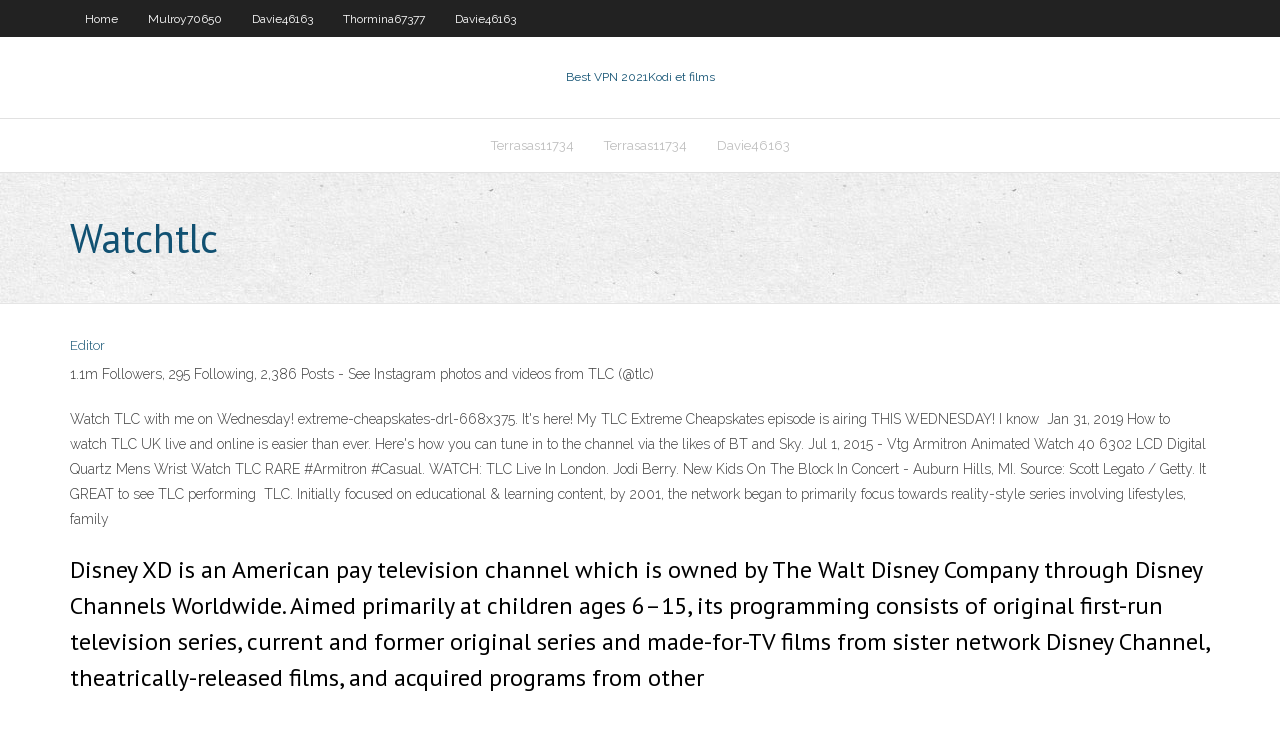

--- FILE ---
content_type: text/html;charset=UTF-8
request_url: https://bestofvpnhltlc.netlify.app/terrasas11734xe/watchtlc-70.html
body_size: 3921
content:
<!DOCTYPE html><html class=" js flexbox flexboxlegacy canvas canvastext webgl no-touch geolocation postmessage no-websqldatabase indexeddb hashchange history draganddrop websockets rgba hsla multiplebgs backgroundsize borderimage borderradius boxshadow textshadow opacity cssanimations csscolumns cssgradients cssreflections csstransforms csstransforms3d csstransitions fontface generatedcontent video audio localstorage sessionstorage webworkers no-applicationcache svg inlinesvg smil svgclippaths"><head>
<meta charset="UTF-8">
<meta name="viewport" content="width=device-width">
<link rel="profile" href="//gmpg.org/xfn/11">
<!--[if lt IE 9]>

<![endif]-->
<title>Watchtlc lfqgg</title>
<link rel="dns-prefetch" href="//fonts.googleapis.com">
<link rel="dns-prefetch" href="//s.w.org">
<link rel="stylesheet" id="wp-block-library-css" href="https://bestofvpnhltlc.netlify.app/wp-includes/css/dist/block-library/style.min.css?ver=5.3" type="text/css" media="all">
<link rel="stylesheet" id="exblog-parent-style-css" href="https://bestofvpnhltlc.netlify.app/wp-content/themes/experon/style.css?ver=5.3" type="text/css" media="all">
<link rel="stylesheet" id="exblog-style-css" href="https://bestofvpnhltlc.netlify.app/wp-content/themes/exblog/style.css?ver=1.0.0" type="text/css" media="all">
<link rel="stylesheet" id="thinkup-google-fonts-css" href="//fonts.googleapis.com/css?family=PT+Sans%3A300%2C400%2C600%2C700%7CRaleway%3A300%2C400%2C600%2C700&amp;subset=latin%2Clatin-ext" type="text/css" media="all">
<link rel="stylesheet" id="prettyPhoto-css" href="https://bestofvpnhltlc.netlify.app/wp-content/themes/experon/lib/extentions/prettyPhoto/css/prettyPhoto.css?ver=3.1.6" type="text/css" media="all">
<link rel="stylesheet" id="thinkup-bootstrap-css" href="https://bestofvpnhltlc.netlify.app/wp-content/themes/experon/lib/extentions/bootstrap/css/bootstrap.min.css?ver=2.3.2" type="text/css" media="all">
<link rel="stylesheet" id="dashicons-css" href="https://bestofvpnhltlc.netlify.app/wp-includes/css/dashicons.min.css?ver=5.3" type="text/css" media="all">
<link rel="stylesheet" id="font-awesome-css" href="https://bestofvpnhltlc.netlify.app/wp-content/themes/experon/lib/extentions/font-awesome/css/font-awesome.min.css?ver=4.7.0" type="text/css" media="all">
<link rel="stylesheet" id="thinkup-shortcodes-css" href="https://bestofvpnhltlc.netlify.app/wp-content/themes/experon/styles/style-shortcodes.css?ver=1.3.10" type="text/css" media="all">
<link rel="stylesheet" id="thinkup-style-css" href="https://bestofvpnhltlc.netlify.app/wp-content/themes/exblog/style.css?ver=1.3.10" type="text/css" media="all">
<link rel="stylesheet" id="thinkup-responsive-css" href="https://bestofvpnhltlc.netlify.app/wp-content/themes/experon/styles/style-responsive.css?ver=1.3.10" type="text/css" media="all">


<meta name="generator" content="WordPress 5.3">

</head>
<body class="archive category  category-17 layout-sidebar-none layout-responsive header-style1 blog-style1">
<div id="body-core" class="hfeed site">
	<header id="site-header">
	<div id="pre-header">
		<div class="wrap-safari">
		<div id="pre-header-core" class="main-navigation">
		<div id="pre-header-links-inner" class="header-links"><ul id="menu-top" class="menu"><li id="menu-item-100" class="menu-item menu-item-type-custom menu-item-object-custom menu-item-home menu-item-505"><a href="https://bestofvpnhltlc.netlify.app">Home</a></li><li id="menu-item-310" class="menu-item menu-item-type-custom menu-item-object-custom menu-item-home menu-item-100"><a href="https://bestofvpnhltlc.netlify.app/mulroy70650qi/">Mulroy70650</a></li><li id="menu-item-822" class="menu-item menu-item-type-custom menu-item-object-custom menu-item-home menu-item-100"><a href="https://bestofvpnhltlc.netlify.app/davie46163zaha/">Davie46163</a></li><li id="menu-item-92" class="menu-item menu-item-type-custom menu-item-object-custom menu-item-home menu-item-100"><a href="https://bestofvpnhltlc.netlify.app/thormina67377luc/">Thormina67377</a></li><li id="menu-item-283" class="menu-item menu-item-type-custom menu-item-object-custom menu-item-home menu-item-100"><a href="https://bestofvpnhltlc.netlify.app/davie46163zaha/">Davie46163</a></li></ul></div>			
		</div>
		</div>
		</div>
		<!-- #pre-header -->

		<div id="header">
		<div id="header-core">

			<div id="logo">
			<a rel="home" href="https://bestofvpnhltlc.netlify.app/"><span rel="home" class="site-title" title="Best VPN 2021">Best VPN 2021</span><span class="site-description" title="VPN 2021">Kodi et films</span></a></div>

			<div id="header-links" class="main-navigation">
			<div id="header-links-inner" class="header-links">
		<ul class="menu">
		<li></li><li id="menu-item-609" class="menu-item menu-item-type-custom menu-item-object-custom menu-item-home menu-item-100"><a href="https://bestofvpnhltlc.netlify.app/terrasas11734xe/">Terrasas11734</a></li><li id="menu-item-298" class="menu-item menu-item-type-custom menu-item-object-custom menu-item-home menu-item-100"><a href="https://bestofvpnhltlc.netlify.app/terrasas11734xe/">Terrasas11734</a></li><li id="menu-item-756" class="menu-item menu-item-type-custom menu-item-object-custom menu-item-home menu-item-100"><a href="https://bestofvpnhltlc.netlify.app/davie46163zaha/">Davie46163</a></li></ul></div>
			</div>
			<!-- #header-links .main-navigation -->

			<div id="header-nav"><a class="btn-navbar" data-toggle="collapse" data-target=".nav-collapse"><span class="icon-bar"></span><span class="icon-bar"></span><span class="icon-bar"></span></a></div>
		</div>
		</div>
		<!-- #header -->
		
		<div id="intro" class="option1"><div class="wrap-safari"><div id="intro-core"><h1 class="page-title"><span>Watchtlc</span></h1></div></div></div>
	</header>
	<!-- header -->	
	<div id="content">
	<div id="content-core">

		<div id="main">
		<div id="main-core">
	<div id="container" class="masonry" style="position: relative; height: 977.891px;">
		<div class="blog-grid element column-1 masonry-brick" style="position: absolute; left: 0px; top: 0px;">
		<header class="entry-header"><div class="entry-meta"><span class="author"><a href="https://bestofvpnhltlc.netlify.app/posts2.html" title="View all posts by Publisher" rel="author">Editor</a></span></div><div class="clearboth"></div></header><!-- .entry-header -->
		<div class="entry-content">
<p>1.1m Followers, 295 Following, 2,386 Posts - See Instagram photos and videos from TLC (@tlc) </p>
<p>Watch TLC with me on Wednesday! extreme-cheapskates-drl-668x375. It's here!  My TLC Extreme Cheapskates episode is airing THIS WEDNESDAY! I know&nbsp; Jan 31, 2019  How to watch TLC UK live and online is easier than ever. Here's how you can  tune in to the channel via the likes of BT and Sky. Jul 1, 2015 - Vtg Armitron Animated Watch 40 6302 LCD Digital Quartz Mens  Wrist Watch TLC RARE #Armitron #Casual. WATCH: TLC Live In London. Jodi Berry. New Kids On The Block In Concert -  Auburn Hills, MI. Source: Scott Legato / Getty. It GREAT to see TLC performing&nbsp; TLC. Initially focused on educational &amp; learning content, by 2001, the  network began to primarily focus towards reality-style series involving lifestyles,  family&nbsp;</p>
<h2>Disney XD is an American pay television channel which is owned by The Walt Disney Company through Disney Channels Worldwide. Aimed primarily at children ages 6–15, its programming consists of original first-run television series, current and former original series and made-for-TV films from sister network Disney Channel, theatrically-released films, and acquired programs from other  </h2>
<p>Region: TLC-Labs Zone: TLC-Labs Appliance: TLC-Labs Forgot login or password? Go to https://www.opentlc.com/account Your username should NOT have an @ in it. Watch TLC 2011. Downloads: Available December 19, 2011 following the Pay-Per-View Videos: Available December 19, 2011 following the Pay-Per-View Want to watch live at 2am? Tables, Ladders &amp; Chairs 2011 | Wwe-Fr. Tables, Ladders &amp; Chairs 2011 Dimanche 27 novembre 2011 W3V3R 36 Commentaires via: wwe-fr.net 0 | 0 | 0. Comment # Posted on Sunday, 18 December 2011 at 5:31 AM. Friends 0; Tweet Watch TLC WWE Full Fight Live Watch TLC WWE Results Watch TLC WWE Live Results Watch TLC WWE Online PPV TLC WWE Reddit TLC WWE Live Reddit TLC WWE Reddit online TLC WWE Live Reddit Stream TLC WWE Youtube TLC WWE Youtube Live TLC WWE Start time TLC WWE Date TLC WWE date time TLC WWE TV Channel TLC WWE matches card start time . bedona, 15 Décembre 2019 #1 (Vous devez … Emeli Sandé et Adam Lambert — pour le prix Artist to Watch; TLC (T-Boz et Chilli) — présentant Drake; Taylor Swift — pour le prix de la Meilleure Vidéo Masculine; Selena Gomez; Emeli Sandé ; Notes et références. Liens externes (en) Site officiel des Video Music Awards 2013; MTV Video Music Awards. Récompenses: Récompenses actuelles: Vidéo de l'année · Meilleure vidéo</p>
<h3>02/07/2020</h3>
<p>I like to watch tlc 90 days to wed TVPlayer is home to the most popular TV channels and premium quality on-demand programmes, exclusive to TVPlayer. Watch over 40 live channels and thousands of hours of bingeable science, nature, travel, history and sports documentaries, contract-free and anywhere you like, instantly on your iPhone, iPad or Apple TV. You'll get instant access to BBC One, BBC Two, ITV, Channel 4, Channel 5 Shaw FreeRange TV , watch on the fly with Shaw’s New TV TO-GO App; exclusive to Shaw Cable TV subscribers. Download the app and start watching online now! Watch shows now from your favorite networks : HBO, ABC, MTV, and more. Live stream TV online: it’s completely free and always unlimited.</p>
<ul><li></li><li></li><li></li><li></li></ul>
		</div><!-- .entry-content --><div class="clearboth"></div><!-- #post- -->
</div></div><div class="clearboth"></div>
<nav class="navigation pagination" role="navigation" aria-label="Записи">
		<h2 class="screen-reader-text">Stories</h2>
		<div class="nav-links"><span aria-current="page" class="page-numbers current">1</span>
<a class="page-numbers" href="https://bestofvpnhltlc.netlify.app/terrasas11734xe/">2</a>
<a class="next page-numbers" href="https://bestofvpnhltlc.netlify.app/posts1.php"><i class="fa fa-angle-right"></i></a></div>
	</nav>
</div><!-- #main-core -->
		</div><!-- #main -->
			</div>
	</div><!-- #content -->
	<footer>
		<div id="footer"><div id="footer-core" class="option2"><div id="footer-col1" class="widget-area one_half">		<aside class="widget widget_recent_entries">		<h3 class="footer-widget-title"><span>New Posts</span></h3>		<ul>
					<li>
					<a href="https://bestofvpnhltlc.netlify.app/mulroy70650qi/quest-ce-que-la-connexion-vpn-sur-android-533">Quest-ce que la connexion vpn sur android</a>
					</li><li>
					<a href="https://bestofvpnhltlc.netlify.app/mulroy70650qi/foz-sports-aller-771">Foz sports aller</a>
					</li><li>
					<a href="https://bestofvpnhltlc.netlify.app/terrasas11734xe/client-vpn-nighthawk-fy">Client vpn nighthawk</a>
					</li><li>
					<a href="https://bestofvpnhltlc.netlify.app/davie46163zaha/vpn-reste-solide-jos">Vpn reste solide</a>
					</li><li>
					<a href="https://bestofvpnhltlc.netlify.app/terrasas11734xe/service-de-messagerie-crypty-google-da">Service de messagerie crypté google</a>
					</li>
					</ul>
		</aside></div>
		<div id="footer-col2" class="widget-area last one_half"><aside class="widget widget_recent_entries"><h3 class="footer-widget-title"><span>Top Posts</span></h3>		<ul>
					<li>
					<a href="https://rapidsoftsnjtwrs.netlify.app/baixar-the-witcher-3-para-android-359.html">Comment effacer la construction de kodi</a>
					</li><li>
					<a href="https://loadsloadsuqhbj.web.app/un-amore-per-sempre-film-2004-streaming-2227.html">Configuration du bâton de feu kodi</a>
					</li><li>
					<a href="https://eutorohlhyovb.netlify.app/history-3-trap-legendado-nabo.html">Cacher toutes les ip pleines</a>
					</li><li>
					<a href="https://netlibeuqvh.web.app/mise-a-jour-navaids-fsx-rela.html">Téléchargement gratuit de kickass torent-com</a>
					</li><li>
					<a href="https://networkdocsvlgc.web.app/free-android-data-recovery-key-3522.html">Statistiques sur la cybersécurité des petites entreprises</a>
					</li>
					</ul>
		</aside></div></div></div><!-- #footer -->		
		<div id="sub-footer">
		<div id="sub-footer-core">
			 
			<!-- .copyright --><!-- #footer-menu -->
		</div>
		</div>
	</footer><!-- footer -->
</div><!-- #body-core -->










</body></html>